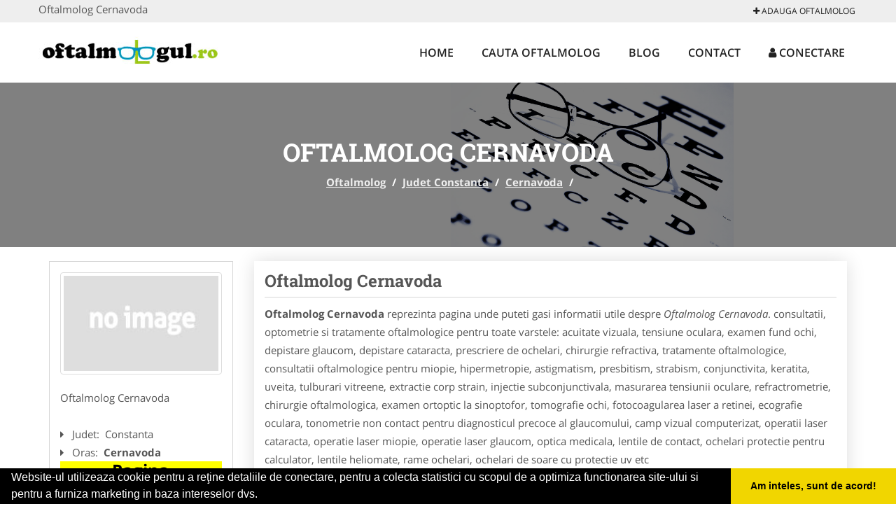

--- FILE ---
content_type: text/html; charset=UTF-8
request_url: https://www.oftalmologul.ro/cernavoda
body_size: 5072
content:


<!DOCTYPE html>
<html lang="ro">
<head>

    <meta charset="UTF-8">
    <meta name="viewport" content="width=device-width, initial-scale=1.0">
	<meta name="language" content="Romanian" />

	<link rel="publisher" href="https://plus.google.com/b/115824566688718620245/+OftalmologulRomania"/>
					<script async type="text/javascript" src="/themes/bootstrap/assets/js/jquery-1.11.3.js"></script>

	<title>Oftalmolog Cernavoda</title>
	<meta name="description" content="Oftalmolog Cernavoda  Cabinete si clinicile oftalmologice va ofera consultatii oftalmologice complete si chirurgie laser p"/>
	<meta name="keywords" content="Oftalmolog Cernavoda, Oftalmolog Constanta, Oftalmolog , cabinet oftalmologie, optometrie, consultatii oftalmologice,medic oftalmolog, operatie laser ochi, chirurgie refractiva, operatie cataracta, operatie miopie, operatie glaucom, prescriptii ochelari, lentile de contact"/>
	<meta name="robots" content="index, follow, all"/>

	<meta property="og:locale" content="ro_RO" />
	<meta property="og:type" content="article" />
	<meta property="og:title" content="Oftalmolog Cernavoda" />
	<meta property="og:description" content="Oftalmolog Cernavoda  Cabinete si clinicile oftalmologice va ofera consultatii oftalmologice complete si chirurgie laser p" />
	<meta property="og:url" content="https://www.oftalmologul.ro/cernavoda" />
	<meta property="og:site_name" content="Oftalmolog" />
	<meta property="article:publisher" content="https://www.facebook.com/cabinetedeoftalmologie" />
	<meta property="og:image" content="https://www.oftalmologul.ro/images/banner/200x200-1.jpg" />
	<meta property="og:image:secure_url" content="https://www.oftalmologul.ro/images/banner/200x200-1.jpg" />

	<meta name="twitter:card" content="summary">
	<meta name="twitter:title" content="Oftalmolog Cernavoda" >
	<meta name="twitter:description" content="Oftalmolog Cernavoda  Cabinete si clinicile oftalmologice va ofera consultatii oftalmologice complete si chirurgie laser p" >
	<meta name="twitter:site" content="https://www.oftalmologul.ro/cernavoda" >

	<link rel="apple-touch-icon" sizes="57x57" href="/fav/apple-icon-57x57.png">
	<link rel="apple-touch-icon" sizes="60x60" href="/fav/apple-icon-60x60.png">
	<link rel="apple-touch-icon" sizes="72x72" href="/fav/apple-icon-72x72.png">
	<link rel="apple-touch-icon" sizes="76x76" href="/fav/apple-icon-76x76.png">
	<link rel="apple-touch-icon" sizes="114x114" href="/fav/apple-icon-114x114.png">
	<link rel="apple-touch-icon" sizes="120x120" href="/fav/apple-icon-120x120.png">
	<link rel="apple-touch-icon" sizes="144x144" href="/fav/apple-icon-144x144.png">
	<link rel="apple-touch-icon" sizes="152x152" href="/fav/apple-icon-152x152.png">
	<link rel="apple-touch-icon" sizes="180x180" href="/fav/apple-icon-180x180.png">
	<link rel="icon" type="image/png" sizes="192x192"  href="/fav/android-icon-192x192.png">
	<link rel="icon" type="image/png" sizes="32x32" href="/fav/favicon-32x32.png">
	<link rel="icon" type="image/png" sizes="96x96" href="/fav/favicon-96x96.png">
	<link rel="icon" type="image/png" sizes="16x16" href="/fav/favicon-16x16.png">
	<link rel="manifest" href="/fav/manifest.json">
	<meta name="msapplication-TileColor" content="#ffffff">
	<meta name="msapplication-TileImage" content="/fav/ms-icon-144x144.png">
	<meta name="theme-color" content="#ffffff">

	<link rel="stylesheet" href="/themes/bootstrap/assets/css/customstyle.css">
    <link rel="stylesheet" href="/themes/bootstrap/stylec.css">

			<link href="/themes/bootstrap/js/lightbox2-master2/src/css/lightbox.css" rel="stylesheet">
	

			<!-- Global site tag (gtag.js) - Google Analytics -->
<script async src="https://www.googletagmanager.com/gtag/js?id=UA-45582344-17"></script>
<script>
  window.dataLayer = window.dataLayer || [];
  function gtag(){dataLayer.push(arguments);}
  gtag('js', new Date());

  gtag('config', 'UA-45582344-17');
</script>
	
</head>
<body>

	<!-- Get the android app -->
		
	<!-- Get the ios app -->
	

	<div class="topheader">
    <div class="container">
        <div class="row">

                <div class="message">
	                Oftalmolog Cernavoda                </div>


	            <div class="topmainmenu">
					<ul class="" id="yw0">
<li><a href="/web-adauga"><i class='fa fa-plus'></i> Adauga Oftalmolog</a></li>
</ul>	            </div>

        </div>
    </div>
</div>

<div class="header-area">
    <div class="container">
        <div class="row">

                <div class="logo">
                    <a href="/" id="logo" title="Oftalmolog">
	                    <img src="/themes/bootstrap/images/logo.jpg" alt="Oftalmolog"/>
	                </a>
                </div>
                <div class="responsive-menu"></div>


                <div class="mainmenu">
					<ul id="tiny">
<li><a href="/">Home</a></li>
<li><a href="/cauta-oftalmolog">Cauta Oftalmolog</a></li>
<li><a href="/articole-blog">Blog</a></li>
<li><a href="/contact">Contact</a></li>
<li><a href="/login"><i class='fa fa-user'></i> Conectare</a></li>
</ul>                </div>

        </div>
    </div>
</div>


	
	    <!-- Breadcrumb Area Start -->
    <div class="discover-breadcrumb-area breadcrumb-banner-bg breadcrumb-banner-bg breadcrumb-banner-bg1">
        <div class="container">
            <div class="row">
                <div class="col-md-12 text-center">
                    <div class="breadcrumb-text">
                        <h1>Oftalmolog Cernavoda</h1>
                    </div>
                    <div class="breadcrumb-menu">
						<div class="breadcrumbs">
<a href="/">Oftalmolog</a>  /  <a href="/judet-constanta">Judet Constanta</a>  /  <a href="/cernavoda">Cernavoda</a>  /  <span></span></div>                    </div>
                </div>
            </div>
        </div>
    </div>
    <!-- Breadcrumb Area End -->
	
	
	



<!-- Blog Area Start -->
<div class="blog-left-area  pd-top-20 pd-bottom-20">
    <div class="container">
        <div class="row">
           <div class="col-md-3 col-sm-4 sidebar">
                <div class="widgets widgets-cat">
										
<div itemscope itemtype="http://schema.org/LocalBusiness">

	<div class="box">
		<a href="" title="Cabinet de Oftalmologie Cernavoda">
			<img itemprop="image" class="responsive thumbnail" src="/themes/bootstrap/images/index.jpg" title="Cabinet de Oftalmologie Cernavoda" alt="Cabinet de Oftalmologie Cernavoda"/>
		</a>

			</div>
	<span itemprop="name">
	Oftalmolog Cernavoda 	</span><br/>


        <div class="row">
           <div class="col-md-4 col-sm-12 pd-top-10">
				
           </div>
           <div class="col-md-6 col-sm-12">
						<div id="fb-root"></div>
						<script>(function(d, s, id) {
						  var js, fjs = d.getElementsByTagName(s)[0];
						  if (d.getElementById(id)) return;
						  js = d.createElement(s); js.id = id;
						  js.src = "//connect.facebook.net/ro_RO/all.js#xfbml=1&appId=334481846674742";
						  fjs.parentNode.insertBefore(js, fjs);
						}(document, 'script', 'facebook-jssdk'));</script>
						<div class="fb-like" data-href="https://www.oftalmologul.ro/cernavoda" data-send="false" data-layout="button_count" data-width="50" data-show-faces="false"></div>
			</div>
        </div>


	
	
	<div itemprop="address" itemscope itemtype="http://schema.org/PostalAddress">
					<i class="fa fa-caret-right"></i> &nbsp; <span>Judet:&nbsp;</span>
			<span itemprop="addressRegion">
				Constanta			</span>
		<br/>
		
					<i class="fa fa-caret-right"></i> &nbsp; <span>Oras:&nbsp;</span>
			<span itemprop="addressLocality"><b>Cernavoda</b></span>
		<br/>
		

			</div>

	

	
		<div class="demo">
		Pagina Demonstrativa <br/> afacerea nu este promovata <br/>
		iar locul este liber
		</div>
		<div class="demooras">
			Oftalmolog Cernavoda		</div>
		<div class="demosmall">
		daca doresti ca afacerea ta sa fie promovata aici te rugam <a href="/web-adauga">contacteaza-ne completand formularul de aici</a>
		</div>


	





	<meta itemprop="url" content="https://www.oftalmologul.ro/cernavoda" />


	consultatii, optometrie si tratamente oftalmologice pentru toate varstele: acuitate vizuala, tensiune oculara, examen fund ochi, depistare glaucom, depistare cataracta, prescriere de ochelari, chirurgie refractiva, tratamente oftalmologice, consultatii oftalmologice pentru miopie, hipermetropie, astigmatism, presbitism, strabism, conjunctivita, keratita, uveita, tulburari vitreene, extractie corp strain, injectie subconjunctivala, masurarea tensiunii oculare, refractrometrie, chirurgie oftalmologica, examen ortoptic la sinoptofor, tomografie ochi, fotocoagularea laser a retinei, ecografie oculara, tonometrie non contact pentru diagnosticul precoce al glaucomului, camp vizual computerizat, operatii laser cataracta, operatie laser miopie, operatie laser glaucom, optica medicala, lentile de contact, ochelari protectie pentru calculator, lentile heliomate, rame ochelari, ochelari de soare cu protectie uv etc

</div>
                </div>
								<div class="layouts-sidebar">
   <div class="widgets widgets-facebook">
        <div class="widgets-title">Facebook</div>
		<script>
/**
	* Facebook
**/
!function(a,b,c){var d,e=a.getElementsByTagName(b)[0];a.getElementById(c)||(d=a.createElement(b),d.id=c,d.src="//connect.facebook.net/en_US/sdk.js#xfbml=1&version=v2.9",e.parentNode.insertBefore(d,e))}(document,"script","facebook-jssdk");
</script>

<div class="fb-page" data-href="https://www.facebook.com/cabinetedeoftalmologie" data-width="250" data-small-header="false" data-adapt-container-width="true" data-hide-cover="false" data-show-facepile="true"><blockquote cite="https://www.facebook.com/cabinetedeoftalmologie" class="fb-xfbml-parse-ignore"><a  rel="nofollow" href="https://www.facebook.com/cabinetedeoftalmologie">Oftalmolog</a></blockquote></div>

   </div>
   <div class="widgets widgets-banner">
        <div class="widgets-title">Aplicatii mobil</div>
		<div class="module_customhtml position_banner1"></div>   </div>
</div>
            </div>
            <div class="col-md-9 col-sm-8">
				<div class="row">


                    <div class="col-md-12">

															<div class="blog-item">
                                	<div class="blog-text">
										<h2 class="widgets-title">Oftalmolog Cernavoda </h2>

										<p><b>Oftalmolog Cernavoda</b> reprezinta pagina unde puteti gasi informatii utile despre <i>Oftalmolog Cernavoda</i>. consultatii, optometrie si tratamente oftalmologice pentru toate varstele: acuitate vizuala, tensiune oculara, examen fund ochi, depistare glaucom, depistare cataracta, prescriere de ochelari, chirurgie refractiva, tratamente oftalmologice, consultatii oftalmologice pentru miopie, hipermetropie, astigmatism, presbitism, strabism, conjunctivita, keratita, uveita, tulburari vitreene, extractie corp strain, injectie subconjunctivala, masurarea tensiunii oculare, refractrometrie, chirurgie oftalmologica, examen ortoptic la sinoptofor, tomografie ochi, fotocoagularea laser a retinei, ecografie oculara, tonometrie non contact pentru diagnosticul precoce al glaucomului, camp vizual computerizat, operatii laser cataracta, operatie laser miopie, operatie laser glaucom, optica medicala, lentile de contact, ochelari protectie pentru calculator, lentile heliomate, rame ochelari, ochelari de soare cu protectie uv etc </p>


										<div class="demo">
										Pagina Demonstrativa afacerea nu este promovata
										iar locul este liber
										</div>

										<h4><span style="font-family: arial, helvetica, sans-serif; font-size: medium; color: #ff0000;"><strong>Adaugarea si promovarea afacerii dumneavoastra pe portalul nostru implica si un cost.</strong></span></h4>
<h3 style="text-align: center;">Descriere Servicii Promovare <strong>Oftalmologul.ro<br /></strong></h3>
<p><iframe style="display: block; margin-left: auto; margin-right: auto;" src="https://www.youtube.com/embed/F1mMl2U3yHc" frameborder="0" width="560" height="315"></iframe></p>
<ul>
<li>prezenta pe aplicatie pentru mobil - platforma&nbsp;<strong>ANDROID</strong>:&nbsp;<a href="https://goo.gl/WGFSSs" rel="nofollow" target="_blank">link aplicatie</a></li>
<li>prezenta pe aplicatie pentru mobil - platforma&nbsp;<strong>IOS</strong>:&nbsp;<a href="https://goo.gl/aGUJOf" rel="nofollow" target="_blank">link aplicatie</a></li>
<li>prezenta <span style="color: #ff0000;"><strong>EXCLUSIVA</strong></span> pentru orasul dumneavoastra (o singura afacere pentru fiecare oras)</li>
<li>link personalizat (exemplu: <a href="/Suceava" rel="nofollow" target="_blank">https://www.oftalmologul.ro/Suceava</a>)</li>
<li>optimizare pentru motoare de cautare</li>
<li>prezenta activa pe retelele sociale</li>
<li>suport tehnic</li>
<li>adaugare oferte speciale</li>
<li>hosting</li>
<li>mentenanta</li>
<li>pagina proprie&nbsp;(exemplu: <a href="/Bucuresti-Sector-3" rel="nofollow" target="_blank">https://www.oftalmologul.ro/Bucuresti-Sector-3</a>) unde va puteti afisa:</li>
</ul>
<ul>
<ul>
<li>Datele de Contact - adresa, telefoane, fax, email, website</li>
<li>Descriere afacere</li>
<li>Logo companie</li>
<li>Descrierea Serviciilor si a Preturilor</li>
<li>Galerie Foto</li>
<li>Pozitionare pe Harta Interactiva</li>
</ul>
</ul>
<p><span>Preturi promovare:</span></p>
<ul>
<li><strong><span>400 ron / 12 luni&nbsp;</span></strong></li>
<li><strong><span>500 ron / 24 luni</span></strong></li>
<li><strong><span>600 ron / 36 luni</span></strong></li>
</ul>
<h3 style="text-align: center;">&nbsp;Ganditi-va la <a href="http://www.Oftalmologul.ro">Oftalmologul.ro</a> ca la propria unealta de Marketing</h3>									</div>
								</div>
							
                    </div>
                </div>


            </div>
						<div class="col-md-3 col-sm-4 sidebar-after">
							<div class="layouts-sidebar">
   <div class="widgets widgets-facebook">
        <div class="widgets-title">Facebook</div>
		<script>
/**
	* Facebook
**/
!function(a,b,c){var d,e=a.getElementsByTagName(b)[0];a.getElementById(c)||(d=a.createElement(b),d.id=c,d.src="//connect.facebook.net/en_US/sdk.js#xfbml=1&version=v2.9",e.parentNode.insertBefore(d,e))}(document,"script","facebook-jssdk");
</script>

<div class="fb-page" data-href="https://www.facebook.com/cabinetedeoftalmologie" data-width="250" data-small-header="false" data-adapt-container-width="true" data-hide-cover="false" data-show-facepile="true"><blockquote cite="https://www.facebook.com/cabinetedeoftalmologie" class="fb-xfbml-parse-ignore"><a  rel="nofollow" href="https://www.facebook.com/cabinetedeoftalmologie">Oftalmolog</a></blockquote></div>

   </div>
   <div class="widgets widgets-banner">
        <div class="widgets-title">Aplicatii mobil</div>
		<div class="module_customhtml position_banner1"></div>   </div>
</div>
						 </div>
        </div>
    </div>
</div>
<!-- Blog Area End -->



			<div class="site-footer ">
    <div class="footer-area  pd-top-20 pd-bottom-20">
        <div class="container">
            <div class="row">
                <div class="col-lg-3 col-md-6 col-sm-12">
                    <div class="footer-widgets">
			      		<div class='title'>Linkuri Utile</div><ul class='list'><li><a href='/articol-cum-platesc' rel='nofollow' target=_self>Cum platesc</a></li><li><a href='/contact' rel='nofollow' target=_self>Termeni si Conditii</a></li><li><a href='/articol-preturi-abonamente' rel='nofollow' target=_self>Preturi Abonamente</a></li><li><a href='/banner' rel='nofollow' target=_self>Sustine Oftalmologul.Ro</a></li></ul>                    </div>
                </div>
                <div class="col-lg-3 col-md-6 col-sm-12">
                    <div class="footer-widgets">
						<div class='title'>Parteneri</div><ul class='list'><li><a href='http://www.apicultorul.com' rel='nofollow' target=_blank>Apicultorul.com</a></li><li><a href='http://www.Cabinet-Ginecologic.ro' rel='nofollow' target=_blank>Cabinet-Ginecologic.ro</a></li><li><a href='http://www.Cabinet-Psihologie.com' rel='nofollow' target=_blank>Cabinet-Psihologie.com</a></li><li><a href='https://www.camin-varstnici.ro/' rel='nofollow' target=_blank>Camin-Varstnici.ro</a></li></ul>                    </div>
                </div>
                <div class="col-lg-3 col-md-6 col-sm-12">
                    <div class="footer-widgets">
			       		<div class="title hidden-sm hidden-xs">&nbsp;</div>
						<ul class='list'><li><a href='https://www.alpinist-utilitar.com' rel='nofollow' target=_blank>Alpinist-Utilitar.com</a></li><li><a href='http://www.Birouri-Cadastru.ro' rel='nofollow' target=_blank>Birouri-Cadastru.ro</a></li><li><a href='http://www.Clinica-Privata.ro' rel='nofollow' target=_blank>Clinica-Privata.ro</a></li><li><a href='http://www.InstalatiiSolare.com' rel='nofollow' target=_blank>InstalatiiSolare.com</a></li></ul>		             </div>
                </div>
                <div class="col-lg-3 col-md-6 col-sm-12">
                    <div class="footer-widgets">
			       		<div class="title hidden-sm hidden-xs">&nbsp;</div>
						<ul class='list'><li><a href='http://www.Cardiologul.ro' rel='nofollow' target=_blank>Cardiologul.ro</a></li><li><a href='http://www.CentruInchirieri.ro' rel='nofollow' target=_blank>CentruInchirieri.ro</a></li><li><a href='http://www.DresajCaine.ro' rel='nofollow' target=_blank>DresajCaine.ro</a></li><li><a href='http://www.medic-bun.com' rel='nofollow' target=_blank>Medic-Bun.com</a></li></ul>                    </div>
                </div>
            </div>
        </div>
    </div>
    <div class="footer-copyright">
        <div class="container">
            <div class="row">
                <div class="col-sm-8">
                    <div class="copy-right-text">
                &copy; 2014-2026
Powered by <a rel="nofollow" title="vilonmedia" href="http://www.vilonmedia.ro/">VilonMedia</a>

& <a rel="nofollow" title="Tokaido Consult">Tokaido Consult</a> - 

<a href="http://www.anpc.gov.ro" rel="external nofollow noopener" target="_blank">ANPC</a>

<a href="https://webgate.ec.europa.eu/odr/main/?event=main.home.show" rel="external nofollow noopener" target="_blank">SOL</a>
                    </div>
                </div>
                <div class="col-sm-4">
                    <div class="social-link text-right">
                        <a rel="nofollow" href="https://www.facebook.com/cabinetedeoftalmologie" title="facebook"><i class="fa fa-facebook"></i></a>
                        <a rel="nofollow" href="https://twitter.com/oftalmologul" title="twitter"><i class="fa fa-twitter"></i></a>
                       

                    </div>
                </div>
            </div>
        </div>
    </div>
</div>
		<script async type="text/javascript" src="/themes/bootstrap/assets/js/customjs.js"></script>



			<script async src="/themes/bootstrap/js/lightbox2-master2/src/js/lightbox.js"></script>
	

	<div itemscope itemtype="http://schema.org/WebSite">
		<meta itemprop="name" content="Oftalmolog">
		<meta itemprop="author" content="Oftalmolog">
		<meta itemprop="thumbnailUrl" content="https://www.oftalmologul.ro/images/banner/200x200-1.jpg">
		<meta itemprop="description" content="Oftalmolog Cernavoda  Cabinete si clinicile oftalmologice va ofera consultatii oftalmologice complete si chirurgie laser p">

		<meta itemprop="url" content="https://www.oftalmologul.ro/cernavoda">
	</div>
	<div itemscope itemtype="http://schema.org/Organization">
		<meta itemprop="name" content="Oftalmolog">
		<meta itemprop="url" content="https://www.oftalmologul.ro">
		<meta itemprop="logo" content="https://www.oftalmologul.ro/themes/bootstrap/images/logo.jpg">
		<meta itemprop="sameAs" content="https://www.facebook.com/cabinetedeoftalmologie">
		<meta itemprop="sameAs" content="https://twitter.com/oftalmologul">
		<meta itemprop="sameAs" content="https://plus.google.com/b/115824566688718620245/+OftalmologulRomania">
	</div>


	<script type="text/javascript" src="//s7.addthis.com/js/300/addthis_widget.js#pubid=ra-591e7e1cdf2e83df"></script>

<link rel="stylesheet" type="text/css" href="https://www.vilonmedia.ro/important/cookie/cookie.css" />
<script src="https://www.vilonmedia.ro/important/cookie/cookie.js"></script>
<script>
window.addEventListener("load", function(){
window.cookieconsent.initialise({
  "palette": {
    "popup": {
      "background": "#000"
    },
    "button": {
      "background": "#f1d600"
    }
  },
  "showLink": false,
  "theme": "edgeless",
  "content": {
    "message": "Website-ul utilizeaza cookie pentru a reţine detaliile de conectare, pentru a colecta statistici cu scopul de a optimiza functionarea site-ului si pentru a furniza marketing in baza intereselor dvs.",
    "dismiss": "Am inteles, sunt de acord!"
  }
})});
</script>

</body>
</html>


--- FILE ---
content_type: text/css
request_url: https://www.oftalmologul.ro/themes/bootstrap/stylec.css
body_size: 1974
content:
#mapCanvas{border:2px solid #ddd;}.contentarticle img{padding:5px;background-color: #fff;margin:5px;border: 1px solid #ddd;border-radius: 4px;}.widgets-title{font-family: "Roboto Slab",serif;font-weight: 700;margin: 0;font-size: 24px;}.logo{margin:12px 0 12px;float:left}.responsive-menu{top:24px}.slicknav_nav{width:270px}.widgets.widgets-cat{position:relative}.blog-item .ribbon{top:-20px}.header-area .row{position:relative}.widgets{padding:15px}label{margin-bottom:0}.sidebar-after{display:none}.thumbnail{margin-left:auto;margin-right:auto}.at-share-dock.atss{z-index:9998}.blog-text table{width:100%!important;height:auto!important}a{color:#0896b8}.pd-10{padding:10px}.pd-20{padding:20px}.col_map{float:right}.discover-slide-table .title{font-size:50px;font-weight:900;margin:0 0 20px;text-transform:uppercase;font-family:"Roboto Slab",serif;line-height:1.1}.homepagefirsth1 .discover-section-content{padding:0;margin:5px;padding-bottom:20px}.pd-bottom-20{padding-bottom:20px}.pd-top-20{padding-top:20px}.topheader{background:#eee}.topheader .message{float:left}.topheader .topmainmenu{float:right}.topmainmenu ul{list-style:outside none none;margin:0;padding:0}.topmainmenu ul li{display:inline-block;position:relative}.topmainmenu ul>li.active>a,.topmainmenu ul li a:hover{color:#0896b8}.topmainmenu ul li a{color:#222;display:block;font-size:12px;padding:3px;text-transform:uppercase}.topmainmenu ul li ul{background:#fff none repeat scroll 0 0;left:0;position:absolute;top:120px;transition:all 0.3s ease 0s;visibility:hidden;width:200px;z-index:999}.topmainmenu ul li ul li a{display:block;font-size:13px;padding:5px 15px;text-transform:none}.topmainmenu ul li ul li{display:block}.topmainmenu ul li:hover ul{top:80px;visibility:visible}.topmainmenu ul li:hover i.fa{position:relative;transform:rotate(89deg)}.topmainmenu ul li i.fa{transition:all 0.3s ease 0s}.footer-widgets .title{font-weight:700;margin:0 0 25px;font-family:"Roboto Slab",serif;font-size:24px}.service-text .title{font-size:20px;font-weight:700;margin:5px 0 10px;text-transform:uppercase;font-family:"Roboto Slab",serif;line-height:1.1;float:left}.service-text a.btn{margin-right:10px;margin-bottom:10px}.service-text p{clear:both}.col_map .single-service-item{padding-left:0}#searchDealerMap{width:324px;margin-left:auto;margin-right:auto}.maphome .service-text .title{padding-left:15%}.maphome .social-link .fa,.maphome .social-link a{background:#555}.maphome .social-link a:hover{background:#0896b8}.btn.btn-success.colortheme,.btn.btn-primary{background:#555;border:none}.btn.btn-success.colortheme:hover,.btn.btn-primary:hover{background:#0896b8}#searchDealerMap a.dealerMap_mobi img{display:none;width:100%}#searchDealerMap img{background-image:url(/themes/bootstrap/images/dealerMapBg.gif);background-repeat:no-repeat;width:auto}.caption p{color:#999}.carousel-inner .thumbnail{min-height:160px}.carousel-inner .caption{font-size:16px;text-align:center}.carousel-inner .thumbnail img{vertical-align:middle}.control-box{text-align:right;width:100%}.carousel-control{background:#666;border:0;border-radius:0;display:inline-block;font-size:34px;font-weight:200;line-height:18px;opacity:.5;padding:4px 10px 0;position:static;height:30px;width:15px}.breadcrumbs{color:#fff;display:inline-block;font-weight:700;padding:0 5px;position:relative}.breadcrumbs a{color:#eee;text-decoration:underline;display:inline-block;font-weight:700;padding:0 5px;position:relative}.breadcrumb-banner-bg{background-image:none;background:#555}.discover-breadcrumb-area.breadcrumb-banner-bg{padding:20px 0}.discover-breadcrumb-area.breadcrumb-banner-bg.breadcrumb-banner-bg1,.discover-breadcrumb-area.breadcrumb-banner-bg.breadcrumb-banner-bg2{padding:80px 0}.breadcrumb-banner-bg.breadcrumb-banner-bg1{background-image:url(images/breadcrumb1.jpg);background-position:center center;background-size:cover}.breadcrumb-banner-bg.breadcrumb-banner-bg2{background-image:url(images/breadcrumb2.jpg);background-position:center center;background-size:cover}.pager,.pagination{clear:both;font-family:"Open Sans",sans-serif;margin-bottom:20px;padding:10px 0}.pager,.pagination b{color:#999;float:left;font-weight:400;margin:0 5px 2px 0;padding:0 10px}.pager ul.yiiPager li a,.pagination a.navlinks{background-color:#eee;border:1px solid #333;border-radius:3px;color:#454545;font-size:12px;font-weight:600;padding:15px 15px;text-transform:uppercase}.pager ul.yiiPager li a:hover,.pager ul.yiiPager li.selected a,.pagination a.current,.pagination a.navlinks:hover{background-color:#454545;color:#fff}.pager ul.yiiPager li.next{padding-right:5px}.footer-widgets{padding:0}ul.contactphone li,.widgets.widgets-cat ul.contactphone li{background:#ddd;padding:3px;font-size:20px;font-family:"Roboto Slab",serif;font-weight:700;padding-left:10px}.widgets.widgets-cat ul.contactphone li a{display:inline}.contactphone li a{color:#333}.blog-left-area .blog-item .blog-text p{margin:10px 0 0}.blog-left-area .blog-item .blog-text ul{list-style:none!important;padding-left:10px}.blog-left-area .blog-item .blog-text li{padding-left:1em;text-indent:-.7em;display:list-item}.blog-left-area .blog-item .blog-text li::before{content:"• ";color:#000}.blog-text a.colortheme{color:#fff}.blog-text a.colortheme:hover{color:#fff}.blog-text a{display:inline;text-decoration:underline}.blog-text a:hover{color:#0896b8}img.responsive{width:100%}.widgets.widgets-cat ul li a{display:block}.ribbon{position:absolute;left:-5px;top:-5px;z-index:1;overflow:hidden;width:75px;height:75px;text-align:right}.ribbon span{font-size:10px;font-weight:700;color:#FFF;text-transform:uppercase;text-align:center;line-height:20px;transform:rotate(-45deg);-webkit-transform:rotate(-45deg);width:100px;display:block;background:#79A70A;background:linear-gradient(#9BC90D 0%,#79A70A 100%);box-shadow:0 3px 10px -5px rgba(0,0,0,1);position:absolute;top:19px;left:-21px}.ribbon span::before{content:"";position:absolute;left:0;top:100%;z-index:-1;border-left:3px solid #79A70A;border-right:3px solid transparent;border-bottom:3px solid transparent;border-top:3px solid #79A70A}.ribbon span::after{content:"";position:absolute;right:0;top:100%;z-index:-1;border-left:3px solid transparent;border-right:3px solid #79A70A;border-bottom:3px solid transparent;border-top:3px solid #79A70A}.errorSummary{color:red}.demo,.demooras,.demosmall{text-align:center}.demo,.demosmall{background:#ff0;color:#000;font-weight:700}.demo{font-size:24px}.demosmall{font-size:15px}#theForm input{width:100%}#theForm select{width:100%}#theForm textarea{width:100%}.footer-widgets ul li a{padding:0}.bar-admin a{text-decoration:none;padding:0}#theForm input[type=checkbox]{width:auto}.owl-theme .owl-dots,.owl-theme .owl-nav{text-align:center}.owl-theme .owl-nav{margin-bottom:10px}.owl-theme .owl-nav [class*="owl-"]{background:#555 none repeat scroll 0 0;border-radius:3px;color:#fff;cursor:pointer;display:inline-block;font-size:14px;margin:5px;padding:4px 7px}.owl-theme .owl-nav [class*="owl-"]:hover{background:#869791 none repeat scroll 0 0;color:#fff;text-decoration:none}.owl-theme .owl-nav .disabled{cursor:default;opacity:.5}.owl-theme .owl-nav.disabled+.owl-dots{margin-top:10px}.owl-theme .owl-dots .owl-dot{display:inline-block}.owl-theme .owl-dots .owl-dot span{backface-visibility:visible;background:#333 none repeat scroll 0 0;border-radius:30px;display:block;height:10px;margin:5px 7px;transition:opacity 0.2s ease 0s;width:10px}.owl-theme .owl-dots .owl-dot.active span,.owl-theme .owl-dots .owl-dot:hover span{background:#869791 none repeat scroll 0 0}.owl-carousel .caption{min-height:60px;text-align:center;background:#eee;margin-bottom:5px;border:1px solid #ddd;border-radius:4px}.owl-carousel-outer .owl-controls{position:absolute;top:-43px;right:0}.owl-carousel-outer .owl-carousel .owl-item{position:relative}.owl-carousel-outer .owl-carousel .owl-item .thumbnail{margin-bottom:0;overflow:hidden}.owl-carousel-outer .owl-carousel .owl-item .thumbnail a{display:block;overflow:hidden;height:145px}.owl-carousel-outer .owl-carousel .owl-item .thumbnail a img{width:auto;max-width:none;min-width:100%;min-height:100%}.owl-carousel-outer .owl-carousel .owl-item .caption{background:#0896b8;position:absolute;bottom:5px;left:5px;right:5px;border:0;margin:0;border-radius:4px 4px 0 0}.owl-carousel-outer .owl-carousel .owl-item .caption a{color:#fff}.owl-carousel-outer h3{background:#F41C5;text-align:center;width:90%;padding-bottom:10px}.owl-carousel-outer .owl-carousel .owl-controls .owl-nav .owl-next,.owl-carousel-outer .owl-carousel .owl-controls .owl-nav .owl-prev{display:inline-block!important}.owl-carousel-outer .owl-theme .owl-dots{display:none!important}@media only screen and (min-width:768px) and (max-width:999px){#searchDealerMap img{display:none}#searchDealerMap a.dealerMap_mobi img{display:block}.footer-widgets .title{margin:25px 0 10px}.col-sm-4+.col-sm-4{padding-top:61px}}@media only screen and (max-width:767px){.footer-widgets ul li a{line-height:1.2em;margin:0 10px 10px 0;}.col_map{float:none}.logo{padding:0}.blog-item .pull-left{float:none;width:100%}.blog-item .pull-left img.thumbnail{margin-left:auto;margin-right:auto}.blog-item h4{clear:both;text-align:center}.footer-widgets .title{margin:25px 0 10px}.widgets.widgets-cat ul li{display:inline-block;margin:4px 1px;padding:3px 10px;border:1px solid #d6d6d6}.widgets.widgets-cat ul li:last-child{border:1px solid #d6d6d6}.sidebar .layouts-sidebar{display:none}.sidebar-after{display:block;clear:both;padding-top:50px}}@media only screen and (max-width:479px){.topmainmenu ul li{display:inline}.topmainmenu{float:none;z-index:auto}}@media only screen and (max-width:374px){.slicknav_menu .slicknav_menutxt{display:none}.slicknav_menu .slicknav_icon{margin-left:0}}